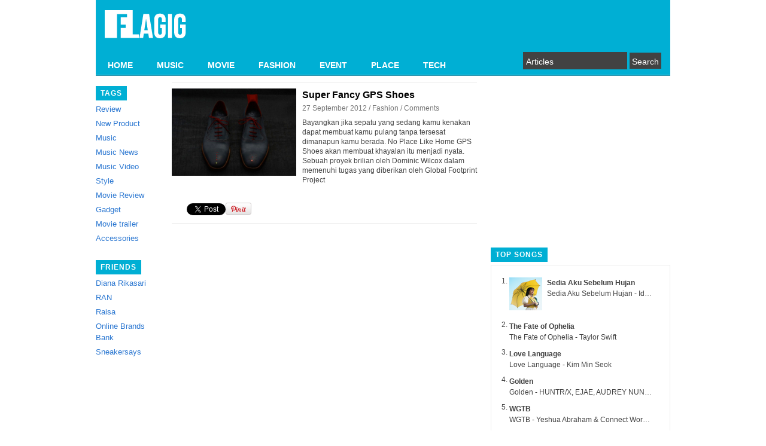

--- FILE ---
content_type: text/html; charset=UTF-8
request_url: https://flagig.com/tag/pantofel/
body_size: 9843
content:
<!DOCTYPE html PUBLIC "-//W3C//DTD XHTML 1.0 Strict//EN" "http://www.w3.org/TR/xhtml1/DTD/xhtml1-strict.dtd">
<html xmlns="http://www.w3.org/1999/xhtml" xml:lang="en" lang="en">
<head>
	<link rel="shortcut icon" href="https://flagig.com/wp-content/themes/pongo/favicon.ico" type="image/x-icon" />
	<!-- non-retina iPhone pre iOS 7 -->
	<link rel="apple-touch-icon-precomposed" href="/wp-content/themes/pongo/images/icon57.png" sizes="57x57">
	<!-- non-retina iPad pre iOS 7 -->
	<link rel="apple-touch-icon-precomposed" href="/wp-content/themes/pongo/images/icon72.png" sizes="72x72">
	<!-- non-retina iPad iOS 7 -->
	<link rel="apple-touch-icon-precomposed" href="/wp-content/themes/pongo/images/icon76.png" sizes="76x76">
	<!-- retina iPhone pre iOS 7 -->
	<link rel="apple-touch-icon-precomposed" href="/wp-content/themes/pongo/images/icon114.png" sizes="114x114">
	<!-- retina iPhone iOS 7 -->
	<link rel="apple-touch-icon-precomposed" href="/wp-content/themes/pongo/images/icon120.png" sizes="120x120">
	<!-- retina iPad pre iOS 7 -->
	<link rel="apple-touch-icon-precomposed" href="/wp-content/themes/pongo/images/icon144.png" sizes="144x144">
	<!-- retina iPad iOS 7 -->
	<link rel="apple-touch-icon-precomposed" href="/wp-content/themes/pongo/images/icon152.png" sizes="152x152">
	<title>
	pantofel | 
	</title>
	<link rel="stylesheet" type="text/css" media="all" href="https://flagig.com/wp-content/themes/pongo/style.css?1572096439" />
	<link rel="pingback" href="https://flagig.com/xmlrpc.php" />
	<meta name='robots' content='max-image-preview:large' />
	<style>img:is([sizes="auto" i], [sizes^="auto," i]) { contain-intrinsic-size: 3000px 1500px }</style>
	<link rel="alternate" type="application/rss+xml" title="FLAGIG &raquo; pantofel Tag Feed" href="https://flagig.com/tag/pantofel/feed/" />
<script type="text/javascript">
/* <![CDATA[ */
window._wpemojiSettings = {"baseUrl":"https:\/\/s.w.org\/images\/core\/emoji\/16.0.1\/72x72\/","ext":".png","svgUrl":"https:\/\/s.w.org\/images\/core\/emoji\/16.0.1\/svg\/","svgExt":".svg","source":{"concatemoji":"https:\/\/flagig.com\/wp-includes\/js\/wp-emoji-release.min.js?ver=6.8.3"}};
/*! This file is auto-generated */
!function(s,n){var o,i,e;function c(e){try{var t={supportTests:e,timestamp:(new Date).valueOf()};sessionStorage.setItem(o,JSON.stringify(t))}catch(e){}}function p(e,t,n){e.clearRect(0,0,e.canvas.width,e.canvas.height),e.fillText(t,0,0);var t=new Uint32Array(e.getImageData(0,0,e.canvas.width,e.canvas.height).data),a=(e.clearRect(0,0,e.canvas.width,e.canvas.height),e.fillText(n,0,0),new Uint32Array(e.getImageData(0,0,e.canvas.width,e.canvas.height).data));return t.every(function(e,t){return e===a[t]})}function u(e,t){e.clearRect(0,0,e.canvas.width,e.canvas.height),e.fillText(t,0,0);for(var n=e.getImageData(16,16,1,1),a=0;a<n.data.length;a++)if(0!==n.data[a])return!1;return!0}function f(e,t,n,a){switch(t){case"flag":return n(e,"\ud83c\udff3\ufe0f\u200d\u26a7\ufe0f","\ud83c\udff3\ufe0f\u200b\u26a7\ufe0f")?!1:!n(e,"\ud83c\udde8\ud83c\uddf6","\ud83c\udde8\u200b\ud83c\uddf6")&&!n(e,"\ud83c\udff4\udb40\udc67\udb40\udc62\udb40\udc65\udb40\udc6e\udb40\udc67\udb40\udc7f","\ud83c\udff4\u200b\udb40\udc67\u200b\udb40\udc62\u200b\udb40\udc65\u200b\udb40\udc6e\u200b\udb40\udc67\u200b\udb40\udc7f");case"emoji":return!a(e,"\ud83e\udedf")}return!1}function g(e,t,n,a){var r="undefined"!=typeof WorkerGlobalScope&&self instanceof WorkerGlobalScope?new OffscreenCanvas(300,150):s.createElement("canvas"),o=r.getContext("2d",{willReadFrequently:!0}),i=(o.textBaseline="top",o.font="600 32px Arial",{});return e.forEach(function(e){i[e]=t(o,e,n,a)}),i}function t(e){var t=s.createElement("script");t.src=e,t.defer=!0,s.head.appendChild(t)}"undefined"!=typeof Promise&&(o="wpEmojiSettingsSupports",i=["flag","emoji"],n.supports={everything:!0,everythingExceptFlag:!0},e=new Promise(function(e){s.addEventListener("DOMContentLoaded",e,{once:!0})}),new Promise(function(t){var n=function(){try{var e=JSON.parse(sessionStorage.getItem(o));if("object"==typeof e&&"number"==typeof e.timestamp&&(new Date).valueOf()<e.timestamp+604800&&"object"==typeof e.supportTests)return e.supportTests}catch(e){}return null}();if(!n){if("undefined"!=typeof Worker&&"undefined"!=typeof OffscreenCanvas&&"undefined"!=typeof URL&&URL.createObjectURL&&"undefined"!=typeof Blob)try{var e="postMessage("+g.toString()+"("+[JSON.stringify(i),f.toString(),p.toString(),u.toString()].join(",")+"));",a=new Blob([e],{type:"text/javascript"}),r=new Worker(URL.createObjectURL(a),{name:"wpTestEmojiSupports"});return void(r.onmessage=function(e){c(n=e.data),r.terminate(),t(n)})}catch(e){}c(n=g(i,f,p,u))}t(n)}).then(function(e){for(var t in e)n.supports[t]=e[t],n.supports.everything=n.supports.everything&&n.supports[t],"flag"!==t&&(n.supports.everythingExceptFlag=n.supports.everythingExceptFlag&&n.supports[t]);n.supports.everythingExceptFlag=n.supports.everythingExceptFlag&&!n.supports.flag,n.DOMReady=!1,n.readyCallback=function(){n.DOMReady=!0}}).then(function(){return e}).then(function(){var e;n.supports.everything||(n.readyCallback(),(e=n.source||{}).concatemoji?t(e.concatemoji):e.wpemoji&&e.twemoji&&(t(e.twemoji),t(e.wpemoji)))}))}((window,document),window._wpemojiSettings);
/* ]]> */
</script>
<link rel='stylesheet' id='fbComments_hideWpComments-css' href='https://flagig.com/wp-content/plugins/facebook-comments-for-wordpress/css/facebook-comments-hidewpcomments.css?ver=3.1.3' type='text/css' media='all' />
<link rel='stylesheet' id='fbc_rc_widgets-style-css' href='https://flagig.com/wp-content/plugins/facebook-comments-for-wordpress/css/facebook-comments-widgets.css?ver=6.8.3' type='text/css' media='all' />
<style id='wp-emoji-styles-inline-css' type='text/css'>

	img.wp-smiley, img.emoji {
		display: inline !important;
		border: none !important;
		box-shadow: none !important;
		height: 1em !important;
		width: 1em !important;
		margin: 0 0.07em !important;
		vertical-align: -0.1em !important;
		background: none !important;
		padding: 0 !important;
	}
</style>
<link rel='stylesheet' id='wp-block-library-css' href='https://flagig.com/wp-includes/css/dist/block-library/style.min.css?ver=6.8.3' type='text/css' media='all' />
<style id='classic-theme-styles-inline-css' type='text/css'>
/*! This file is auto-generated */
.wp-block-button__link{color:#fff;background-color:#32373c;border-radius:9999px;box-shadow:none;text-decoration:none;padding:calc(.667em + 2px) calc(1.333em + 2px);font-size:1.125em}.wp-block-file__button{background:#32373c;color:#fff;text-decoration:none}
</style>
<style id='global-styles-inline-css' type='text/css'>
:root{--wp--preset--aspect-ratio--square: 1;--wp--preset--aspect-ratio--4-3: 4/3;--wp--preset--aspect-ratio--3-4: 3/4;--wp--preset--aspect-ratio--3-2: 3/2;--wp--preset--aspect-ratio--2-3: 2/3;--wp--preset--aspect-ratio--16-9: 16/9;--wp--preset--aspect-ratio--9-16: 9/16;--wp--preset--color--black: #000000;--wp--preset--color--cyan-bluish-gray: #abb8c3;--wp--preset--color--white: #ffffff;--wp--preset--color--pale-pink: #f78da7;--wp--preset--color--vivid-red: #cf2e2e;--wp--preset--color--luminous-vivid-orange: #ff6900;--wp--preset--color--luminous-vivid-amber: #fcb900;--wp--preset--color--light-green-cyan: #7bdcb5;--wp--preset--color--vivid-green-cyan: #00d084;--wp--preset--color--pale-cyan-blue: #8ed1fc;--wp--preset--color--vivid-cyan-blue: #0693e3;--wp--preset--color--vivid-purple: #9b51e0;--wp--preset--gradient--vivid-cyan-blue-to-vivid-purple: linear-gradient(135deg,rgba(6,147,227,1) 0%,rgb(155,81,224) 100%);--wp--preset--gradient--light-green-cyan-to-vivid-green-cyan: linear-gradient(135deg,rgb(122,220,180) 0%,rgb(0,208,130) 100%);--wp--preset--gradient--luminous-vivid-amber-to-luminous-vivid-orange: linear-gradient(135deg,rgba(252,185,0,1) 0%,rgba(255,105,0,1) 100%);--wp--preset--gradient--luminous-vivid-orange-to-vivid-red: linear-gradient(135deg,rgba(255,105,0,1) 0%,rgb(207,46,46) 100%);--wp--preset--gradient--very-light-gray-to-cyan-bluish-gray: linear-gradient(135deg,rgb(238,238,238) 0%,rgb(169,184,195) 100%);--wp--preset--gradient--cool-to-warm-spectrum: linear-gradient(135deg,rgb(74,234,220) 0%,rgb(151,120,209) 20%,rgb(207,42,186) 40%,rgb(238,44,130) 60%,rgb(251,105,98) 80%,rgb(254,248,76) 100%);--wp--preset--gradient--blush-light-purple: linear-gradient(135deg,rgb(255,206,236) 0%,rgb(152,150,240) 100%);--wp--preset--gradient--blush-bordeaux: linear-gradient(135deg,rgb(254,205,165) 0%,rgb(254,45,45) 50%,rgb(107,0,62) 100%);--wp--preset--gradient--luminous-dusk: linear-gradient(135deg,rgb(255,203,112) 0%,rgb(199,81,192) 50%,rgb(65,88,208) 100%);--wp--preset--gradient--pale-ocean: linear-gradient(135deg,rgb(255,245,203) 0%,rgb(182,227,212) 50%,rgb(51,167,181) 100%);--wp--preset--gradient--electric-grass: linear-gradient(135deg,rgb(202,248,128) 0%,rgb(113,206,126) 100%);--wp--preset--gradient--midnight: linear-gradient(135deg,rgb(2,3,129) 0%,rgb(40,116,252) 100%);--wp--preset--font-size--small: 13px;--wp--preset--font-size--medium: 20px;--wp--preset--font-size--large: 36px;--wp--preset--font-size--x-large: 42px;--wp--preset--spacing--20: 0.44rem;--wp--preset--spacing--30: 0.67rem;--wp--preset--spacing--40: 1rem;--wp--preset--spacing--50: 1.5rem;--wp--preset--spacing--60: 2.25rem;--wp--preset--spacing--70: 3.38rem;--wp--preset--spacing--80: 5.06rem;--wp--preset--shadow--natural: 6px 6px 9px rgba(0, 0, 0, 0.2);--wp--preset--shadow--deep: 12px 12px 50px rgba(0, 0, 0, 0.4);--wp--preset--shadow--sharp: 6px 6px 0px rgba(0, 0, 0, 0.2);--wp--preset--shadow--outlined: 6px 6px 0px -3px rgba(255, 255, 255, 1), 6px 6px rgba(0, 0, 0, 1);--wp--preset--shadow--crisp: 6px 6px 0px rgba(0, 0, 0, 1);}:where(.is-layout-flex){gap: 0.5em;}:where(.is-layout-grid){gap: 0.5em;}body .is-layout-flex{display: flex;}.is-layout-flex{flex-wrap: wrap;align-items: center;}.is-layout-flex > :is(*, div){margin: 0;}body .is-layout-grid{display: grid;}.is-layout-grid > :is(*, div){margin: 0;}:where(.wp-block-columns.is-layout-flex){gap: 2em;}:where(.wp-block-columns.is-layout-grid){gap: 2em;}:where(.wp-block-post-template.is-layout-flex){gap: 1.25em;}:where(.wp-block-post-template.is-layout-grid){gap: 1.25em;}.has-black-color{color: var(--wp--preset--color--black) !important;}.has-cyan-bluish-gray-color{color: var(--wp--preset--color--cyan-bluish-gray) !important;}.has-white-color{color: var(--wp--preset--color--white) !important;}.has-pale-pink-color{color: var(--wp--preset--color--pale-pink) !important;}.has-vivid-red-color{color: var(--wp--preset--color--vivid-red) !important;}.has-luminous-vivid-orange-color{color: var(--wp--preset--color--luminous-vivid-orange) !important;}.has-luminous-vivid-amber-color{color: var(--wp--preset--color--luminous-vivid-amber) !important;}.has-light-green-cyan-color{color: var(--wp--preset--color--light-green-cyan) !important;}.has-vivid-green-cyan-color{color: var(--wp--preset--color--vivid-green-cyan) !important;}.has-pale-cyan-blue-color{color: var(--wp--preset--color--pale-cyan-blue) !important;}.has-vivid-cyan-blue-color{color: var(--wp--preset--color--vivid-cyan-blue) !important;}.has-vivid-purple-color{color: var(--wp--preset--color--vivid-purple) !important;}.has-black-background-color{background-color: var(--wp--preset--color--black) !important;}.has-cyan-bluish-gray-background-color{background-color: var(--wp--preset--color--cyan-bluish-gray) !important;}.has-white-background-color{background-color: var(--wp--preset--color--white) !important;}.has-pale-pink-background-color{background-color: var(--wp--preset--color--pale-pink) !important;}.has-vivid-red-background-color{background-color: var(--wp--preset--color--vivid-red) !important;}.has-luminous-vivid-orange-background-color{background-color: var(--wp--preset--color--luminous-vivid-orange) !important;}.has-luminous-vivid-amber-background-color{background-color: var(--wp--preset--color--luminous-vivid-amber) !important;}.has-light-green-cyan-background-color{background-color: var(--wp--preset--color--light-green-cyan) !important;}.has-vivid-green-cyan-background-color{background-color: var(--wp--preset--color--vivid-green-cyan) !important;}.has-pale-cyan-blue-background-color{background-color: var(--wp--preset--color--pale-cyan-blue) !important;}.has-vivid-cyan-blue-background-color{background-color: var(--wp--preset--color--vivid-cyan-blue) !important;}.has-vivid-purple-background-color{background-color: var(--wp--preset--color--vivid-purple) !important;}.has-black-border-color{border-color: var(--wp--preset--color--black) !important;}.has-cyan-bluish-gray-border-color{border-color: var(--wp--preset--color--cyan-bluish-gray) !important;}.has-white-border-color{border-color: var(--wp--preset--color--white) !important;}.has-pale-pink-border-color{border-color: var(--wp--preset--color--pale-pink) !important;}.has-vivid-red-border-color{border-color: var(--wp--preset--color--vivid-red) !important;}.has-luminous-vivid-orange-border-color{border-color: var(--wp--preset--color--luminous-vivid-orange) !important;}.has-luminous-vivid-amber-border-color{border-color: var(--wp--preset--color--luminous-vivid-amber) !important;}.has-light-green-cyan-border-color{border-color: var(--wp--preset--color--light-green-cyan) !important;}.has-vivid-green-cyan-border-color{border-color: var(--wp--preset--color--vivid-green-cyan) !important;}.has-pale-cyan-blue-border-color{border-color: var(--wp--preset--color--pale-cyan-blue) !important;}.has-vivid-cyan-blue-border-color{border-color: var(--wp--preset--color--vivid-cyan-blue) !important;}.has-vivid-purple-border-color{border-color: var(--wp--preset--color--vivid-purple) !important;}.has-vivid-cyan-blue-to-vivid-purple-gradient-background{background: var(--wp--preset--gradient--vivid-cyan-blue-to-vivid-purple) !important;}.has-light-green-cyan-to-vivid-green-cyan-gradient-background{background: var(--wp--preset--gradient--light-green-cyan-to-vivid-green-cyan) !important;}.has-luminous-vivid-amber-to-luminous-vivid-orange-gradient-background{background: var(--wp--preset--gradient--luminous-vivid-amber-to-luminous-vivid-orange) !important;}.has-luminous-vivid-orange-to-vivid-red-gradient-background{background: var(--wp--preset--gradient--luminous-vivid-orange-to-vivid-red) !important;}.has-very-light-gray-to-cyan-bluish-gray-gradient-background{background: var(--wp--preset--gradient--very-light-gray-to-cyan-bluish-gray) !important;}.has-cool-to-warm-spectrum-gradient-background{background: var(--wp--preset--gradient--cool-to-warm-spectrum) !important;}.has-blush-light-purple-gradient-background{background: var(--wp--preset--gradient--blush-light-purple) !important;}.has-blush-bordeaux-gradient-background{background: var(--wp--preset--gradient--blush-bordeaux) !important;}.has-luminous-dusk-gradient-background{background: var(--wp--preset--gradient--luminous-dusk) !important;}.has-pale-ocean-gradient-background{background: var(--wp--preset--gradient--pale-ocean) !important;}.has-electric-grass-gradient-background{background: var(--wp--preset--gradient--electric-grass) !important;}.has-midnight-gradient-background{background: var(--wp--preset--gradient--midnight) !important;}.has-small-font-size{font-size: var(--wp--preset--font-size--small) !important;}.has-medium-font-size{font-size: var(--wp--preset--font-size--medium) !important;}.has-large-font-size{font-size: var(--wp--preset--font-size--large) !important;}.has-x-large-font-size{font-size: var(--wp--preset--font-size--x-large) !important;}
:where(.wp-block-post-template.is-layout-flex){gap: 1.25em;}:where(.wp-block-post-template.is-layout-grid){gap: 1.25em;}
:where(.wp-block-columns.is-layout-flex){gap: 2em;}:where(.wp-block-columns.is-layout-grid){gap: 2em;}
:root :where(.wp-block-pullquote){font-size: 1.5em;line-height: 1.6;}
</style>
<link rel='stylesheet' id='wpt-twitter-feed-css' href='https://flagig.com/wp-content/plugins/wp-to-twitter/css/twitter-feed.css?ver=6.8.3' type='text/css' media='all' />
<script type="text/javascript" src="https://flagig.com/wp-includes/js/jquery/jquery.min.js?ver=3.7.1" id="jquery-core-js"></script>
<script type="text/javascript" src="https://flagig.com/wp-includes/js/jquery/jquery-migrate.min.js?ver=3.4.1" id="jquery-migrate-js"></script>
<link rel="https://api.w.org/" href="https://flagig.com/wp-json/" /><link rel="alternate" title="JSON" type="application/json" href="https://flagig.com/wp-json/wp/v2/tags/325" /><link rel="EditURI" type="application/rsd+xml" title="RSD" href="https://flagig.com/xmlrpc.php?rsd" />
<meta name="generator" content="WordPress 6.8.3" />
<script type="text/javascript">
	window._wp_rp_static_base_url = 'https://wprp.zemanta.com/static/';
	window._wp_rp_wp_ajax_url = "https://flagig.com/wp-admin/admin-ajax.php";
	window._wp_rp_plugin_version = '3.5.4';
	window._wp_rp_post_id = '6898';
	window._wp_rp_num_rel_posts = '3';
	window._wp_rp_thumbnails = true;
	window._wp_rp_post_title = 'Super+Fancy+GPS+Shoes';
	window._wp_rp_post_tags = [];
	window._wp_rp_promoted_content = false;
</script>
<script type="text/javascript" src="https://wprp.zemanta.com/static/js/loader.js?version=3.5.4" async></script>
<link rel="stylesheet" href="https://flagig.com/wp-content/plugins/wordpress-23-related-posts-plugin/static/themes/vertical.css?version=3.5.4" />
<style type="text/css">.broken_link, a.broken_link {
	text-decoration: line-through;
}</style>	
    

    <script>
      (function(i,s,o,g,r,a,m){i['GoogleAnalyticsObject']=r;i[r]=i[r]||function(){
      (i[r].q=i[r].q||[]).push(arguments)},i[r].l=1*new Date();a=s.createElement(o),
      m=s.getElementsByTagName(o)[0];a.async=1;a.src=g;m.parentNode.insertBefore(a,m)
      })(window,document,'script','//www.google-analytics.com/analytics.js','ga');

      ga('create', 'UA-21109786-1', 'auto');
      ga('send', 'pageview');

    </script>
      
	<script type='text/javascript'>
		var googletag = googletag || {};
		googletag.cmd = googletag.cmd || [];
		(function() {
		var gads = document.createElement('script');
		gads.async = true;
		gads.type = 'text/javascript';
		var useSSL = 'https:' == document.location.protocol;
		gads.src = (useSSL ? 'https:' : 'http:') + 
		'//www.googletagservices.com/tag/js/gpt.js';
		var node = document.getElementsByTagName('script')[0];
		node.parentNode.insertBefore(gads, node);
		})();
	</script>

	<script type='text/javascript'>
		googletag.cmd.push(function() {
		googletag.defineSlot('/8806099/Samping', [300, 250], 'div-gpt-ad-1350619740437-0').addService(googletag.pubads());
		googletag.pubads().enableSingleRequest();
		googletag.enableServices();
		});
	</script>
  
  <script type='text/javascript'>
    googletag.cmd.push(function() {
    googletag.defineSlot('/8806099/samping_2', [300, 250], 'div-gpt-ad-1376724837923-0').addService(googletag.pubads());
    googletag.pubads().enableSingleRequest();
    googletag.enableServices();
    });
  </script>
  
  <script type='text/javascript'>
    googletag.cmd.push(function() {
    googletag.defineSlot('/8806099/bawah', [468, 60], 'div-gpt-ad-1376724998324-0').addService(googletag.pubads());
    googletag.pubads().enableSingleRequest();
    googletag.enableServices();
    });
  </script>
</head>
<body>
	<div id="header"> 
		<div id="logo">
			<h1>
				<a href="https://flagig.com/" title="FLAGIG" rel="home"><img src="https://flagig.com/wp-content/themes/pongo/images/flagig_logo.png" alt="FLAGIG" /></a>
			</h1>  
		</div>
		<div id="navigation"><div class="menu-header-container"><ul id="menu-header" class="menu"><li id="menu-item-11022" class="menu-item menu-item-type-custom menu-item-object-custom menu-item-home menu-item-11022"><a href="https://flagig.com/">HOME</a></li>
<li id="menu-item-11340" class="menu-item menu-item-type-taxonomy menu-item-object-category menu-item-11340"><a href="https://flagig.com/category/music/">MUSIC</a></li>
<li id="menu-item-11023" class="menu-item menu-item-type-taxonomy menu-item-object-category menu-item-11023"><a href="https://flagig.com/category/flagig-movie/">MOVIE</a></li>
<li id="menu-item-11341" class="menu-item menu-item-type-taxonomy menu-item-object-category menu-item-11341"><a href="https://flagig.com/category/fashion/">FASHION</a></li>
<li id="menu-item-11024" class="menu-item menu-item-type-taxonomy menu-item-object-category menu-item-11024"><a href="https://flagig.com/category/flagig-event/">EVENT</a></li>
<li id="menu-item-11025" class="menu-item menu-item-type-taxonomy menu-item-object-category menu-item-11025"><a href="https://flagig.com/category/flagig-place/">PLACE</a></li>
<li id="menu-item-11342" class="menu-item menu-item-type-taxonomy menu-item-object-category menu-item-11342"><a href="https://flagig.com/category/tech/">TECH</a></li>
</ul></div>		</div>
		<div id="search-bar">
			<div id="searchform">
				<form method="get" action="/">
	<input type="text" name="s" id="s" value="Articles" onfocus='if(this.value=="Articles") this.value=""' onblur='if(this.value=="") this.value="Articles"' />
	<input type="submit" value="Search" />
</form>			</div>
		</div>
		<div class="clear"></div>
	</div>
	<div id="wrapper">
	<div id="left">
	<div class="box">
		<span>Tags</span>
		<ul>
			<li><a href="https://flagig.com/tag/review/" title="View all posts in Review">Review</a></li><li><a href="https://flagig.com/tag/new-product/" title="View all posts in New Product">New Product</a></li><li><a href="https://flagig.com/tag/music/" title="View all posts in Music">Music</a></li><li><a href="https://flagig.com/tag/music-news/" title="View all posts in Music News">Music News</a></li><li><a href="https://flagig.com/tag/music-video/" title="View all posts in Music Video">Music Video</a></li><li><a href="https://flagig.com/tag/style/" title="View all posts in Style">Style</a></li><li><a href="https://flagig.com/tag/movie-review/" title="View all posts in Movie Review">Movie Review</a></li><li><a href="https://flagig.com/tag/gadget/" title="View all posts in Gadget">Gadget</a></li><li><a href="https://flagig.com/tag/movie-trailer/" title="View all posts in Movie trailer">Movie trailer</a></li><li><a href="https://flagig.com/tag/accessories/" title="View all posts in Accessories">Accessories</a></li>		</ul>
	</div>
		<div class="box">
		<span>Friends</span>
		<ul>
			<li><a href="https://dianarikasari.blogspot.com/" target="_blank">Diana Rikasari</a></li>
			<li><a href="http://ranforyourlife.com/" target="_blank">RAN</a></li>
			<li><a href="https://twitter.com/raisa6690" target="_blank">Raisa</a></li>
      <li><a href="http://www.obb-indonesia.com/" target="_blank">Online Brands Bank</a></li>
	  <li><a href="http://sneakersays.com/" target="_blank">Sneakersays</a></li>
		</ul>
	</div>
	<!-- <div class="box">
	  <span>Photos</span>
	  <div class="borderbox">
    <style type="text/css">
    #flickr_badge_source_txt {padding:0; font: 11px Arial, Helvetica, Sans serif; color:#666666;}
    #flickr_badge_icon {display:block !important; margin:0 !important; border: 1px solid rgb(0, 0, 0) !important;}
    #flickr_icon_td {padding:0 5px 0 0 !important;}
    .flickr_badge_image {text-align:center !important;}
    .flickr_badge_image img {border: 1px solid black !important;}
    #flickr_www {display:block; padding:0 10px 0 10px !important; font: 11px Arial, Helvetica, Sans serif !important; color:#3993ff !important;}
    #flickr_badge_uber_wrapper a:hover,
    #flickr_badge_uber_wrapper a:link,
    #flickr_badge_uber_wrapper a:active,
    #flickr_badge_uber_wrapper a:visited {text-decoration:none !important; background:inherit !important;color:#3993ff;}
    #flickr_badge_wrapper {background-color:#ffffff;}
    #flickr_badge_source {padding:0 !important; font: 11px Arial, Helvetica, Sans serif !important; color:#666666 !important;}
    #flickr_badge_uber_wrapper span { background:none; font-size:inherit; font-weight:normal; letter-spacing:inherit; padding:0px; text-transform:inherit; }
    #flickr_www { display: none; }                                                                                                                          
    #flickr_badge_wrapper,#flickr_badge_uber_wrapper { width: 100%; }
    </style>
    <table align="center" id="flickr_badge_uber_wrapper" cellpadding="0" cellspacing="10" border="0"><tr><td><a href="http://www.flickr.com" id="flickr_www">www.<strong style="color:#3993ff">flick<span style="color:#ff1c92">r</span></strong>.com</a><table cellpadding="0" cellspacing="10" border="0" id="flickr_badge_wrapper">
    <script type="text/javascript" src="http://www.flickr.com/badge_code_v2.gne?count=6&display=latest&size=s&layout=v&source=user_set&user=59018852%40N04&set=72157633297446756&context=in%2Fset-72157633297446756%2F"></script>
    </table>
    </td></tr></table>
    </div>    -->
  </div>
</div>	<div id="center">
	<h1></h1>
		<div class="post-item">
		<!-- <img src="https://flagig.com/wp-content/themes/pongo/timthumb.php?src=http://flagig.com/wp-content/uploads/2012/09/dominic_wilcox_sept_155.jpg&w=208&h=207" /> -->
		<img src="https://flagig.com/wp-content/uploads/2012/09/dominic_wilcox_sept_155.jpg" style="width: 208px; " />
		<h2><a href="https://flagig.com/fashion/super-fancy-gps-shoes/">Super Fancy GPS Shoes</a></h2>
		<div class="time">27 September 2012 / <a href="https://flagig.com/category/fashion/" rel="category tag">Fashion</a> / <a href="https://flagig.com/fashion/super-fancy-gps-shoes/#disqus_thread"></a> Comments</div>
				<p>Bayangkan jika sepatu yang sedang kamu kenakan dapat membuat kamu pulang tanpa tersesat dimanapun kamu berada. No Place Like Home GPS Shoes akan membuat khayalan itu menjadi nyata. Sebuah proyek brilian oleh Dominic Wilcox dalam memenuhi tugas yang diberikan oleh Global Footprint Project</p>
				<div class="social-button"><div class="fb-like" data-href="https://flagig.com/fashion/super-fancy-gps-shoes/" data-send="false" data-layout="button_count" data-width="90" data-show-faces="false"></div><a href="https://twitter.com/share" class="twitter-share-button" data-count="horizontal" data-url="https://flagig.com/fashion/super-fancy-gps-shoes/" data-text="Super Fancy GPS Shoes | Flagig" data-via="flagig">Tweet</a><a href="https://pinterest.com/pin/create/button/?url=https://flagig.com/fashion/super-fancy-gps-shoes/&media=http%3A%2F%2Fflagig.com%2Fwp-content%2Fuploads%2F2012%2F09%2Fdominic_wilcox_sept_155.jpg" class="pin-it-button" count-layout="horizontal"><img border="0" src="//assets.pinterest.com/images/PinExt.png" title="Pin It" /></a></div>              
		<div class="clear"></div>
	</div>
	 
	</div>
	<div id="right">
	<div class="box">
		<!-- Samping -->
		<div id='div-gpt-ad-1350619740437-0' style='width:300px; height:250px;'>
		<script type='text/javascript'>
		googletag.cmd.push(function() { googletag.display('div-gpt-ad-1350619740437-0'); });
		</script>
		</div>
	</div>
	<!-- <div class="box">
		<span>Sponsor</span>
		<div class="borderbox">
			<img src="http://flagig.com/wp-content/uploads/2013/06/uifw2013.gif" width="278" height="auto">
		</div>
	</div> -->
	<div class="box">
		<span>Top Songs</span>
    <div class="borderbox">
		  <ol id="top-song"><li><div class="content"><a target="_blank" href="https://music.apple.com/id/album/sedia-aku-sebelum-hujan/1837433136?i=1837433138&uo=2" title="Sedia Aku Sebelum Hujan - Idgitaf"><img src="https://is1-ssl.mzstatic.com/image/thumb/Music221/v4/78/d2/b3/78d2b35f-8a06-9449-4d95-9416e16b206f/cover.jpg/55x55bb.png" /></a>
        <h4 class="ce"><a target="_blank" href="https://music.apple.com/id/album/sedia-aku-sebelum-hujan/1837433136?i=1837433138&uo=2" title="Sedia Aku Sebelum Hujan - Idgitaf">Sedia Aku Sebelum Hujan</a></h4><p><a target="_blank" href="https://music.apple.com/id/album/sedia-aku-sebelum-hujan/1837433136?i=1837433138&uo=2" title="Sedia Aku Sebelum Hujan - Idgitaf">Sedia Aku Sebelum Hujan - Idgitaf</a></p></div><div class="button"><a target="_blank" href="https://music.apple.com/id/album/sedia-aku-sebelum-hujan/1837433136?i=1837433138&uo=2" title="Sedia Aku Sebelum Hujan - Idgitaf">Buy</a></div><div class="clear"></div></li><li><div class="content"><h4><a target="_blank" href="https://music.apple.com/id/album/the-fate-of-ophelia/1838810949?i=1838810951&uo=2" title="The Fate of Ophelia - Taylor Swift">The Fate of Ophelia</a></h4><p><a target="_blank" href="https://music.apple.com/id/album/the-fate-of-ophelia/1838810949?i=1838810951&uo=2" title="The Fate of Ophelia - Taylor Swift">The Fate of Ophelia - Taylor Swift</a></p></div><div class="button"><a target="_blank" href="https://music.apple.com/id/album/the-fate-of-ophelia/1838810949?i=1838810951&uo=2" title="The Fate of Ophelia - Taylor Swift">Buy</a></div><div class="clear"></div></li><li><div class="content"><h4><a target="_blank" href="https://music.apple.com/id/album/love-language/1866523223?i=1866523224&uo=2" title="Love Language - Kim Min Seok">Love Language</a></h4><p><a target="_blank" href="https://music.apple.com/id/album/love-language/1866523223?i=1866523224&uo=2" title="Love Language - Kim Min Seok">Love Language - Kim Min Seok</a></p></div><div class="button"><a target="_blank" href="https://music.apple.com/id/album/love-language/1866523223?i=1866523224&uo=2" title="Love Language - Kim Min Seok">Buy</a></div><div class="clear"></div></li><li><div class="content"><h4><a target="_blank" href="https://music.apple.com/id/album/golden/1820264137?i=1820264150&uo=2" title="Golden - HUNTR/X, EJAE, AUDREY NUNA, REI AMI & KPop Demon Hunters Cast">Golden</a></h4><p><a target="_blank" href="https://music.apple.com/id/album/golden/1820264137?i=1820264150&uo=2" title="Golden - HUNTR/X, EJAE, AUDREY NUNA, REI AMI & KPop Demon Hunters Cast">Golden - HUNTR/X, EJAE, AUDREY NUNA, REI AMI & KPop Demon Hunters Cast</a></p></div><div class="button"><a target="_blank" href="https://music.apple.com/id/album/golden/1820264137?i=1820264150&uo=2" title="Golden - HUNTR/X, EJAE, AUDREY NUNA, REI AMI & KPop Demon Hunters Cast">Buy</a></div><div class="clear"></div></li><li><div class="content"><h4><a target="_blank" href="https://music.apple.com/id/album/wgtb/1788434835?i=1788434836&uo=2" title="WGTB - Yeshua Abraham & Connect Worship">WGTB</a></h4><p><a target="_blank" href="https://music.apple.com/id/album/wgtb/1788434835?i=1788434836&uo=2" title="WGTB - Yeshua Abraham & Connect Worship">WGTB - Yeshua Abraham & Connect Worship</a></p></div><div class="button"><a target="_blank" href="https://music.apple.com/id/album/wgtb/1788434835?i=1788434836&uo=2" title="WGTB - Yeshua Abraham & Connect Worship">Buy</a></div><div class="clear"></div></li><li><div class="content"><h4><a target="_blank" href="https://music.apple.com/id/album/spontan-tanpa-uhuy/1845860601?i=1845860606&uo=2" title="SPONTAN (tanpa) UHUY! - DEABDIL">SPONTAN (tanpa) UHUY!</a></h4><p><a target="_blank" href="https://music.apple.com/id/album/spontan-tanpa-uhuy/1845860601?i=1845860606&uo=2" title="SPONTAN (tanpa) UHUY! - DEABDIL">SPONTAN (tanpa) UHUY! - DEABDIL</a></p></div><div class="button"><a target="_blank" href="https://music.apple.com/id/album/spontan-tanpa-uhuy/1845860601?i=1845860606&uo=2" title="SPONTAN (tanpa) UHUY! - DEABDIL">Buy</a></div><div class="clear"></div></li><li><div class="content"><h4><a target="_blank" href="https://music.apple.com/id/album/work/1854489772?i=1854489780&uo=2" title="work - no na">work</a></h4><p><a target="_blank" href="https://music.apple.com/id/album/work/1854489772?i=1854489780&uo=2" title="work - no na">work - no na</a></p></div><div class="button"><a target="_blank" href="https://music.apple.com/id/album/work/1854489772?i=1854489780&uo=2" title="work - no na">Buy</a></div><div class="clear"></div></li><li><div class="content"><h4><a target="_blank" href="https://music.apple.com/id/album/hatimu-milik-dia/1860957697?i=1860957699&uo=2" title="Hatimu Milik Dia - Arvian Dwi">Hatimu Milik Dia</a></h4><p><a target="_blank" href="https://music.apple.com/id/album/hatimu-milik-dia/1860957697?i=1860957699&uo=2" title="Hatimu Milik Dia - Arvian Dwi">Hatimu Milik Dia - Arvian Dwi</a></p></div><div class="button"><a target="_blank" href="https://music.apple.com/id/album/hatimu-milik-dia/1860957697?i=1860957699&uo=2" title="Hatimu Milik Dia - Arvian Dwi">Buy</a></div><div class="clear"></div></li><li><div class="content"><h4><a target="_blank" href="https://music.apple.com/id/album/dirimu-yang-dulu/1781218910?i=1781218915&uo=2" title="Dirimu Yang Dulu - Anggis Devaki">Dirimu Yang Dulu</a></h4><p><a target="_blank" href="https://music.apple.com/id/album/dirimu-yang-dulu/1781218910?i=1781218915&uo=2" title="Dirimu Yang Dulu - Anggis Devaki">Dirimu Yang Dulu - Anggis Devaki</a></p></div><div class="button"><a target="_blank" href="https://music.apple.com/id/album/dirimu-yang-dulu/1781218910?i=1781218915&uo=2" title="Dirimu Yang Dulu - Anggis Devaki">Buy</a></div><div class="clear"></div></li><li><div class="content"><h4><a target="_blank" href="https://music.apple.com/id/album/daydream/1866523223?i=1866523360&uo=2" title="Daydream - WENDY">Daydream</a></h4><p><a target="_blank" href="https://music.apple.com/id/album/daydream/1866523223?i=1866523360&uo=2" title="Daydream - WENDY">Daydream - WENDY</a></p></div><div class="button"><a target="_blank" href="https://music.apple.com/id/album/daydream/1866523223?i=1866523360&uo=2" title="Daydream - WENDY">Buy</a></div><div class="clear"></div></li></ul>    </div> 
	</div>
	<div class="box">
    <!-- <span>Upcoming Gigs</span>
    <img src="https://flagig.com/wp-content/themes/pongo/images/flagig_songkick_icon.jpg" id="songkick-logo" />
    <ul>
     
    </ul> -->
    <!-- samping_2 -->
    <div id='div-gpt-ad-1376724837923-0' style='width:300px; height:250px;'>
    <script type='text/javascript'>
    googletag.cmd.push(function() { googletag.display('div-gpt-ad-1376724837923-0'); });
    </script>
    </div>
	</div>
	<div class="box">
		<span>Most Viewed This Week</span>
		   		<ul class="most-post">
      		<li>N/A</li>
   		</ul>
         
	</div>
	<div class="box">
		<span>SOCIAL</span>
		<div class="borderbox">
			<ul>
				<li><a href="https://www.twitter.com/flagig" target="_blank"><img src="https://flagig.com/wp-content/themes/pongo/images/flagig_twitter_icon.png" /><p>Twitter</p></a></li>
				<li><a href="https://www.facebook.com/#!/pages/Flagig/188519111169777" target="_blank"><img src="https://flagig.com/wp-content/themes/pongo/images/falgig_facebook_icon.png" /><p>Facebook</p></a></li>
				<li><a href="https://www.youtube.com/flagig" target="_blank"><img src="https://flagig.com/wp-content/themes/pongo/images/flagig_youtube_icon.png" /><p>Youtube</p></a></li>
			</ul>
			<div class="clear"></div>
		</div>
	</div>
	<div class="box">
		<span>LIKE US</span>
		<!-- <div class="borderbox"> -->
			<iframe src="//www.facebook.com/plugins/likebox.php?href=http%3A%2F%2Fwww.facebook.com%2Fflagig&amp;width&amp;height=290&amp;colorscheme=light&amp;show_faces=true&amp;header=true&amp;stream=false&amp;show_border=true&amp;appId=201350896541811" scrolling="no" frameborder="0" style="border:none; overflow:hidden; height:290px; margin-top:16px" allowTransparency="true"></iframe>
		<!-- </div> -->
	</div>
	<div class="box">
		<span>FLAGIG ON APP</span>
		<div class="borderbox">
			<div style="font-size:12px;"><a href="http://itunes.apple.com/app/flagig/id426672270?mt=8" target="_blank"><img src="https://flagig.com/wp-content/themes/pongo/images/App_Store_Badge.png" align="left" /></a></div>
				<div class="clear"></div>
		</div>
	</div>
</div>
<div class="clear"></div></div>
<div id="footer">
	<div id="footer-container">
		<h2>About</h2>
		<p>In early February 2011, Flagig.com was built by a team who is passionate about Music, Movie, Fashion, Event, Place, and Technology. We're a small creative team based in Jakarta, Indonesia.<br><br>Today, Flagig.com is a Web blog reference with over 1000 cool articles worth useful information and insightful musician and singer interviews, new products documentation, events coverage and places reviews.</p>
		<h2>Contact: Finan / 081283606100 / hello(at)flagig(dot)com</h2>
		<p><a>&copy; <a href="https://plus.google.com/100150641824684528896" rel="publisher">Flagig</a>, 2026</a></p>
	</div>
</div>
	
<script>!function(d,s,id){var js,fjs=d.getElementsByTagName(s)[0];if(!d.getElementById(id)){js=d.createElement(s);js.id=id;js.src="//platform.twitter.com/widgets.js";fjs.parentNode.insertBefore(js,fjs);}}(document,"script","twitter-wjs");</script>
<script type="text/javascript" src="//assets.pinterest.com/js/pinit.js"></script>
<div id="fb-root"></div>
<script>(function(d, s, id) {
  var js, fjs = d.getElementsByTagName(s)[0];
  if (d.getElementById(id)) return;
  js = d.createElement(s); js.id = id;
  js.src = "//connect.facebook.net/en_US/all.js#xfbml=1&appId=450737471658566";
  fjs.parentNode.insertBefore(js, fjs);
}(document, 'script', 'facebook-jssdk'));</script>
<script type='text/javascript'>var _merchantSettings=_merchantSettings || [];_merchantSettings.push(['AT', '10l9tE']);(function(){var autolink=document.createElement('script');autolink.type='text/javascript';autolink.async=true; autolink.src='https://autolinkmaker.itunes.apple.com/js/itunes_autolinkmaker.js';var s=document.getElementsByTagName('script')[0];s.parentNode.insertBefore(autolink, s);})();</script>

<!-- Histats.com  START  (aync)-->
<script type="text/javascript">var _Hasync= _Hasync|| [];
_Hasync.push(['Histats.start', '1,2835780,4,0,0,0,00010000']);
_Hasync.push(['Histats.fasi', '1']);
_Hasync.push(['Histats.track_hits', '']);
(function() {
var hs = document.createElement('script'); hs.type = 'text/javascript'; hs.async = true;
hs.src = ('http://s10.histats.com/js15_as.js');
(document.getElementsByTagName('head')[0] || document.getElementsByTagName('body')[0]).appendChild(hs);
})();</script>
<noscript><a href="http://www.histats.com" target="_blank"><img  src="http://sstatic1.histats.com/0.gif?2835780&101" alt="hit counter html code" border="0"></a></noscript>
<!-- Histats.com  END  -->

<script type="speculationrules">
{"prefetch":[{"source":"document","where":{"and":[{"href_matches":"\/*"},{"not":{"href_matches":["\/wp-*.php","\/wp-admin\/*","\/wp-content\/uploads\/*","\/wp-content\/*","\/wp-content\/plugins\/*","\/wp-content\/themes\/pongo\/*","\/*\\?(.+)"]}},{"not":{"selector_matches":"a[rel~=\"nofollow\"]"}},{"not":{"selector_matches":".no-prefetch, .no-prefetch a"}}]},"eagerness":"conservative"}]}
</script>
<script defer src="https://static.cloudflareinsights.com/beacon.min.js/vcd15cbe7772f49c399c6a5babf22c1241717689176015" integrity="sha512-ZpsOmlRQV6y907TI0dKBHq9Md29nnaEIPlkf84rnaERnq6zvWvPUqr2ft8M1aS28oN72PdrCzSjY4U6VaAw1EQ==" data-cf-beacon='{"version":"2024.11.0","token":"617fdb0dfdde46058f481301bc5014b4","r":1,"server_timing":{"name":{"cfCacheStatus":true,"cfEdge":true,"cfExtPri":true,"cfL4":true,"cfOrigin":true,"cfSpeedBrain":true},"location_startswith":null}}' crossorigin="anonymous"></script>
</body>
</html>


--- FILE ---
content_type: text/html; charset=utf-8
request_url: https://www.google.com/recaptcha/api2/aframe
body_size: 267
content:
<!DOCTYPE HTML><html><head><meta http-equiv="content-type" content="text/html; charset=UTF-8"></head><body><script nonce="2-CEJmjU2sYAAwCT7O8Xrg">/** Anti-fraud and anti-abuse applications only. See google.com/recaptcha */ try{var clients={'sodar':'https://pagead2.googlesyndication.com/pagead/sodar?'};window.addEventListener("message",function(a){try{if(a.source===window.parent){var b=JSON.parse(a.data);var c=clients[b['id']];if(c){var d=document.createElement('img');d.src=c+b['params']+'&rc='+(localStorage.getItem("rc::a")?sessionStorage.getItem("rc::b"):"");window.document.body.appendChild(d);sessionStorage.setItem("rc::e",parseInt(sessionStorage.getItem("rc::e")||0)+1);localStorage.setItem("rc::h",'1769669723650');}}}catch(b){}});window.parent.postMessage("_grecaptcha_ready", "*");}catch(b){}</script></body></html>